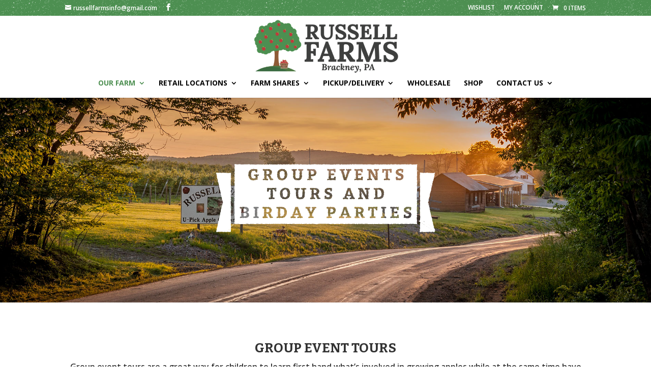

--- FILE ---
content_type: text/css
request_url: https://russell-farm.com/wp-content/themes/Divi-child/style.css?ver=4.27.5
body_size: 4739
content:
/*
Theme Name: Divi Child
Theme URI: http://www.elegantthemes.com/gallery/divi
Description: Divi child theme via FreshySites
Author: FreshySites
Author URI: https://freshysites.com/
Template:  Divi
Version: 1.0.0
*/
/* Add your own styles at the bottom */

.woocommerce .col2-set .col-1, .woocommerce-page .col2-set .col-1, .woocommerce .col2-set .col-2, .woocommerce-page .col2-set .col-2 {
    float: left;
    width: 100%!important;
}
/* -- COLORS -- */

.white, 
.white h1, .white h2, .white h3, .white h4, .white h5, .white h6, .white li, .white a,
h1.white, h2.white, h3.white, h4.white, h5.white, h6.white, li.white, a.white, p.white {
	color: #fff;
}

.black, 
.black h1, .black h2, .black h3, .black h4, .black h5, .black h6, .black li, .black a,
h1.black, h2.black, h3.black, h4.black, h5.black, h6.black, li.black, a.black, p.black {
	color: #000;
}

.primary, 
.primary h1, .primary h2, .primary  h3, .primary h4, .primary h5, .primary h6, .primary li, .primary a,
h1.primary, h2.primary, h3.primary, h4.primary, h5.primary, h6.primary, li.primary, a.primary, p.primary {
	color: #32a709;
}

.secondary, 
.secondary h1, .secondary h2, .secondary h3, .secondary h4, .secondary h5, .secondary h6, .secondary li, .secondary a,
h1.secondary, h2.secondary, h3.secondary, h4.secondary, h5.secondary, h6.secondary, li.secondary, a.secondary, p.secondary {
	color: #daf238;
}

.tertiary, 
.tertiary h1, .tertiary h2, .tertiary h3, .tertiary h4, .tertiary h5, .tertiary h6, .tertiary li, .tertiary a,
h1.tertiary, h2.tertiary, h3.tertiary, h4.tertiary, h5.tertiary, h6.tertiary, li.tertiary, a.tertiary, p.tertiary {
	color: #e4debe;
}

/* background colors */
.bg-white, a.bg-white {background-color: #fff;}
.bg-black, a.bg-black {background-color: #000;}
.bg-primary, a.bg-primary {background-color: #32a709;}
.bg-secondary, a.bg-secondary {background-color: #daf238;}
.bg-tertiary, a.bg-tertiary {background-color: #e4debe;}

/* -- END COLORS -- */


/* -- SPACING -- */

/* margin */

.m-t-0, 
.m-t-0 h1, .m-t-0 h2, .m-t-0 h3, .m-t-0 h4, .m-t-0 h5, .m-t-0 h6, .m-t-0 li, .m-t-0 a,
h1.m-t-0, h2.m-t-0, h3.m-t-0, h4.m-t-0, h5.m-t-0, h6.m-t-0, li.m-t-0, a.m-t-0, p.m-t-0 {
	margin-top: 0 !important;
}

.m-b-0, 
.m-b-0 h1, .m-b-0 h2, .m-b-0 h3, .m-b-0 h4, .m-b-0 h5, .m-b-0 h6, .m-b-0 li, .m-b-0 a,
h1.m-b-0, h2.m-b-0, h3.m-b-0, h4.m-b-0, h5.m-b-0, h6.m-b-0, li.m-b-0, a.m-b-0, p.m-b-0 {
	margin-bottom: 0 !important;
}

.m-l-0, 
.m-l-0 h1, .m-l-0 h2, .m-l-0 h3, .m-l-0 h4, .m-l-0 h5, .m-l-0 h6, .m-l-0 li, .m-l-0 a,
h1.m-l-0, h2.m-l-0, h3.m-l-0, h4.m-l-0, h5.m-l-0, h6.m-l-0, li.m-l-0, a.m-l-0, p.m-l-0 {
	margin-left: 0 !important;
}

.m-r-0, 
.m-r-0 h1, .m-r-0 h2, .m-r-0 h3, .m-r-0 h4, .m-r-0 h5, .m-r-0 h6, .m-r-0 li, .m-r-0 a,
h1.m-r-0, h2.m-r-0, h3.m-r-0, h4.m-r-0, h5.m-r-0, h6.m-r-0, li.m-r-0, a.m-r-0, p.m-r-0 {
	margin-right: 0 !important;
}

.m-x-0, 
.m-x-0 h1, .m-x-0 h2, .m-x-0 h3, .m-x-0 h4, .m-x-0 h5, .m-x-0 h6, .m-x-0 li, .m-x-0 a,
h1.m-x-0, h2.m-x-0, h3.m-x-0, h4.m-x-0, h5.m-x-0, h6.m-x-0, li.m-x-0, a.m-x-0, p.m-x-0 {
	margin-left: 0 !important; 
	margin-right: 0 !important;
}

.m-y-0, 
.m-y-0 h1, .m-y-0 h2, .m-y-0 h3, .m-y-0 h4, .m-y-0 h5, .m-y-0 h6, .m-y-0 li, .m-y-0 a,
h1.m-y-0, h2.m-y-0, h3.m-y-0, h4.m-y-0, h5.m-y-0, h6.m-y-0, li.m-y-0, a.m-y-0, p.m-y-0 {
	margin-top: 0 !important; 
	margin-bottom: 0 !important;
}

.m-a-0, 
.m-a-0 h1, .m-a-0 h2, .m-a-0 h3, .m-a-0 h4, .m-a-0 h5, .m-a-0 h6, .m-a-0 li, .m-a-0 a,
h1.m-a-0, h2.m-a-0, h3.m-a-0, h4.m-a-0, h5.m-a-0, h6.m-a-0, li.m-a-0, a.m-a-0, p.m-a-0 {
	margin: 0 !important; 
}

.m-y-auto, 
.m-y-auto h1, .m-y-auto h2, .m-y-auto h3, .m-y-auto h4, .m-y-auto h5, .m-y-auto h6, .m-y-auto li, .m-y-auto a,
h1.m-y-auto, h2.m-y-auto, h3.m-y-auto, h4.m-y-auto, h5.m-y-auto, h6.m-y-auto, li.m-y-auto, a.m-y-auto, p.m-y-auto {
	margin-right: auto !important; 
	margin-left: auto !important;
}

/* padding */

.p-t-0, 
.p-t-0 h1, .p-t-0 h2, .p-t-0 h3, .p-t-0 h4, .p-t-0 h5, .p-t-0 h6, .p-t-0 li, .p-t-0 a,
h1.p-t-0, h2.p-t-0, h3.p-t-0, h4.p-t-0, h5.p-t-0, h6.p-t-0, li.p-t-0, a.p-t-0, p.p-t-0 {
	padding-top: 0 !important;
}

.p-b-0, 
.p-b-0 h1, .p-b-0 h2, .p-b-0 h3, .p-b-0 h4, .p-b-0 h5, .p-b-0 h6, .p-b-0 li, .p-b-0 a,
h1.p-b-0, h2.p-b-0, h3.p-b-0, h4.p-b-0, h5.p-b-0, h6.p-b-0, li.p-b-0, a.p-b-0, p.p-b-0 {
	padding-bottom: 0 !important;
}

.p-l-0, 
.p-l-0 h1, .p-l-0 h2, .p-l-0 h3, .p-l-0 h4, .p-l-0 h5, .p-l-0 h6, .p-l-0 li, .p-l-0 a,
h1.p-l-0, h2.p-l-0, h3.p-l-0, h4.p-l-0, h5.p-l-0, h6.p-l-0, li.p-l-0, a.p-l-0, p.p-l-0 {
	padding-left: 0 !important;
}

.p-r-0, 
.p-r-0 h1, .p-r-0 h2, .p-r-0 h3, .p-r-0 h4, .p-r-0 h5, .p-r-0 h6, .p-r-0 li, .p-r-0 a,
h1.p-r-0, h2.p-r-0, h3.p-r-0, h4.p-r-0, h5.p-r-0, h6.p-r-0, li.p-r-0, a.p-r-0, p.p-r-0 {
	padding-right: 0 !important;
}

.p-x-0, 
.p-x-0 h1, .p-x-0 h2, .p-x-0 h3, .p-x-0 h4, .p-x-0 h5, .p-x-0 h6, .p-x-0 li, .p-x-0 a,
h1.p-x-0, h2.p-x-0, h3.p-x-0, h4.p-x-0, h5.p-x-0, h6.p-x-0, li.p-x-0, a.p-x-0, p.p-x-0 {
	padding-left: 0 !important; 
	padding-right: 0 !important;
}

.p-y-0, 
.p-y-0 h1, .p-y-0 h2, .p-y-0 h3, .p-y-0 h4, .p-y-0 h5, .p-y-0 h6, .p-y-0 li, .p-y-0 a,
h1.p-y-0, h2.p-y-0, h3.p-y-0, h4.p-y-0, h5.p-y-0, h6.p-y-0, li.p-y-0, a.p-y-0, p.p-y-0 {
	padding-top: 0 !important; 
	padding-bottom: 0 !important;
}

.p-a-0, 
.p-a-0 h1, .p-a-0 h2, .p-a-0 h3, .p-a-0 h4, .p-a-0 h5, .p-a-0 h6, .p-a-0 li, .p-a-0 a,
h1.p-a-0, h2.p-a-0, h3.p-a-0, h4.p-a-0, h5.p-a-0, h6.p-a-0, li.p-a-0, a.p-a-0, p.p-a-0 {
	padding: 0 !important; 
}

/* -- END SPACING -- */


/* -- TYPOGRAPHY -- */

.text-lowercase, 
.text-lowercase h1, .text-lowercase h2, .text-lowercase h3, .text-lowercase h4, .text-lowercase h5, .text-lowercase h6, .text-lowercase li, .text-lowercase a {
	text-transform: lowercase !important;
}

.text-uppercase, 
.text-uppercase h1, .text-uppercase h2, .text-uppercase h3, .text-uppercase h4, .text-uppercase h5, .text-uppercase h6, .text-uppercase li, .text-uppercase a {
	text-transform: uppercase !important;
}

.text-capitalize, 
.text-capitalize h1, .text-capitalize h2, .text-capitalize h3, .text-capitalize h4, .text-capitalize h5, .text-capitalize h6, .text-capitalize li, .text-capitalize a {
	text-transform: capitalize !important;
}

.text-transform-none, 
.text-transform-none h1, .text-transform-none h2, .text-transform-none h3, .text-transform-none h4, .text-transform-none h5, .text-transform-none h6, .text-transform-none li, .text-transform-none a {
	text-transform: none !important;
}

.font-weight-bold, 
.font-weight-bold h1, .font-weight-bold h2, .font-weight-bold h3, .font-weight-bold h4, .font-weight-bold h5, .font-weight-bold h6, .font-weight-bold li, .font-weight-bold a {
	font-weight: 700;
}

.font-weight-normal, 
.font-weight-normal h1, .font-weight-normal h2, .font-weight-normal h3, .font-weight-normal h4, .font-weight-normal h5, .font-weight-normal h6, .font-weight-normal li, .font-weight-normal a {
	font-weight: 400;
}

.font-italic {font-style: italic;}

.text-underline-none, .text-underline-none a {text-decoration: none !important;}

.text-underline, .text-underline a {text-decoration: underline !important;}

.text-nowrap, .text-nowrap a {white-space: nowrap !important;}

.text-wrap-normal, .text-wrap-normal a {white-space: normal !important;}

/* -- END TYPOGRAPHY -- */


/* -- FOOTER -- */

#freshy_copyright span {
	display: inline-block;
	color: #fff;
	line-height: 1.5em;
}

/* vertical pipe divider */
#freshy_copyright span.copyright_via {
	width: 1px;
	height: 20px;
	overflow: hidden;
	white-space: nowrap;
	text-indent: 100%;
	background: rgba(255,255,255,0.25);
	vertical-align: middle;
	margin: 0 10px;
}

#freshy_copyright a.copyright_fs {
	display: inline-block;
	vertical-align: middle;
	width: 68px;
	height: 20px;
	background-image: url("/wp-content/uploads/2024/03/Freshy_Logo_White_RGB.svg");
	background-repeat: no-repeat;
	background-size: 68px 20px;
	text-indent: 100%;
	white-space: nowrap;
	overflow: hidden;
}

/* -- END FOOTER -- */


/* -- RESPONSIVE -- */

@media screen and (min-width: 1025px) {
	.tree{
		margin-top:-50px;
	}
}

@media screen and (min-width: 480px) and (max-width: 980px){
	.et_pb_column.et_pb_column_1_4.box-shadow.pricing-col.et_pb_column_13, .et_pb_column.et_pb_column_1_4.box-shadow.pricing-col.et_pb_column_14{
		width: 44.243% !important;
		margin-right: 5.5%!important;
	}
}

@media screen and (max-width: 980px) {
	.share-buttons .et_pb_button_module_wrapper.et_pb_module.et_pb_button_alignment_right, .share-buttons .et_pb_button_module_wrapper.et_pb_module{
		text-align:center!important;
	}
	
	.et_pb_section.photo-strip.et_pb_section_2.et_section_regular .et_pb_row.et_pb_row_1 .et_pb_column.et_pb_column_1_6, .et_pb_section.photo-strip.et_pb_section_2.et_section_regular .et_pb_row.et_pb_row_5 .et_pb_column.et_pb_column_1_6{
		width: 33.3% !important;
		margin:0px!important;
	}
	
	.checklist-alt .et_pb_column_1_3, .checklist .et_pb_column_1_3, .checklist-alt .et_pb_column_1_2, .checklist .et_pb_column_1_2{
		margin-bottom: 0px;
	}
	
	#logo {
    	max-height: 75%;
	}
}

@media screen and (min-width: 981px) {
	.photo-strip .et_pb_row .et_pb_column_1_6{
		width:16.66%!important;
		margin:0px!important;
	}
}

@media only screen and (max-width: 1040px){
	#et_mobile_nav_menu {
		display: block;
	}
	#top-menu {
		display: none;
	}
}

@media screen and (min-width:980px) and (max-width: 1192px){
	header#main-header .container.clearfix.et_menu_container, .container.clearfix {
		width: 90%!important;
		max-width: 90%!important;
	}
	
	#logo {
    	max-height: 80%!important;
	}
	
	#top-menu li {
    	padding-right: 20px;
	}
}


/* -- END RESPONSIVE -- */


/* -- CHECKLIST -- */

.apples ul {
    margin: 0;
	padding: 0 !important;
    list-style: none;
}

.apples ul li {
    position: relative;
    padding-left: 35px;
    margin: 0 0 10px !important;
}

.checklist ul {
    margin: 0;
	padding: 0 !important;
    list-style: none;
}

.checklist ul li {
    position: relative;
    padding-left: 35px;
    margin: 0 0 10px !important;
}

.crate ul {
    margin: 0;
	padding: 0 !important;
    list-style: none;
}

.crate ul li {
    position: relative;
    padding-left: 35px;
    margin: 0 0 10px !important;
}

.checklist-alt ul {
    margin: 0;
	padding: 0 !important;
    list-style: none;
}

.checklist-alt ul li {
    position: relative;
    padding-left: 35px;
    margin: 0 0 10px !important;
}

/* create columns of list items with this class */
@media (min-width: 639px) {
	.checklist-columns-2 ul::after {
		content: '';
		clear: both;
		display: table;
	}
	.checklist-columns-2 ul li {
		float: left;
		width: 50%;
	}
	.checklist-columns-2 ul li:nth-child(odd) {
		clear: both;	
	}
}

.apples ul li::before {
    content: url('/wp-content/uploads/2017/01/bullet.png');
    width: 20px;
    margin: 0;
    display: inline-block;
    text-align: center;
    position: absolute;
    top: 0;
    left: 0;
}

.crate ul li::before {
    content: url('/wp-content/uploads/2017/02/Asset-6.png');
    width: 20px;
    margin: 0;
    display: inline-block;
    text-align: center;
    position: absolute;
    top: 0;
    left: 0;
}

.checklist ul li::before {
	font-family: FontAwesome;
    content: '\f058';
    color: #4d8f51;
    width: 25px;
	font-size:25px;
    height: 20px;
    padding-bottom: 5px;
    margin: 0;
    border-radius: 50%;
    display: inline-block;
    text-align: center;
    position: absolute;
    top: 0;
    left: 0;
}

.checklist-alt ul li::before {
	font-family: FontAwesome;
    content: '\f058';
    color: #87532c;
    width: 25px;
	font-size:25px;
    height: 20px;
    padding-bottom: 5px;
    margin: 0;
    border-radius: 50%;
    display: inline-block;
    text-align: center;
    position: absolute;
    top: 0;
    left: 0;
}

.pluslist ul li::before {
    content: '\f055';
}

.eventlist ul li::before {
    content: '\f274';
}

.locationlist ul li::before {
    content: '\f041';
}

/* -- END CHECKLIST -- */

#top-header, #et-secondary-nav li ul, .et-fixed-header#top-header {
    background-color: none!important;
    background: url(/wp-content/uploads/2017/02/kfdsajfld.png);
}

#footer-bottom {
    background: url(/wp-content/uploads/2017/02/kfdsajfld.png);
    background-color: none!important;
}

input.button{
	background:url(/wp-content/uploads/2017/02/kfdsajfld.png)!important;
}

.grit {
  -webkit-mask-image: url("/wp-content/uploads/2017/02/grit.png");
  mask-image: url("/wp-content/uploads/2017/02/grit.png");
}

p {
    font-weight: 600;
}

nav#top-menu-nav li a, div#et-secondary-menu li, div#et-secondary-menu a{
	text-transform:uppercase;
}

.tp-caption {
    text-shadow: 2px 2px 9px #000;
}

.hvr-float img:hover, .hvr-float img:focus, .hvr-float img:active {
    -webkit-transform: translateY(-8px);
    transform: translateY(-8px);
}

.hvr-float img{
    display: inline-block;
    vertical-align: middle;
    -webkit-transform: perspective(1px) translateZ(0);
    transform: perspective(1px) translateZ(0);
    box-shadow: 0 0 1px transparent;
    -webkit-transition-duration: 0.3s;
    transition-duration: 0.3s;
    -webkit-transition-property: transform;
    transition-property: transform;
    -webkit-transition-timing-function: ease-out;
    transition-timing-function: ease-out;
}

h2.acf_label {
    text-align: center;
}

.photo-strip .et_pb_row {
    width: 100%!Important;
    max-width: 100%;
	padding:0px;
}

.top-bottom-border{
    border-top: 2px dashed #87532c;
	border-bottom: 2px dashed #87532c;
}

.top-border{
	border-top: 2px dashed #87532c;
}

.border-bottom{
	border-bottom: 2px dashed #87532c;
}

.trigger_sb_divi_modal{
	text-align:center;
}

.header-content img {
    -webkit-filter: drop-shadow(10px 2px 40px rgba(106,106,106,0.6));
    filter: drop-shadow(10px 2px 40px rgba(106,106,106,0.6));
}

.et_pb_section.bg-repeat{
	background-repeat: repeat!important;
	background-size: contain;
}

.apple-icon .et_pb_toggle_open .et_pb_toggle_title:before {
    margin-top: -.8em;
    content: url(/wp-content/uploads/2017/01/bullet.png);
}

.apple-icon .et_pb_toggle_title:before {
	margin-top: -.8em;
    content: url(/wp-content/uploads/2017/01/bullet.png);
	left:0px;
}

.crate-icon .et_pb_toggle .et_pb_toggle_open .et_pb_toggle_title:before {
    margin-top: -.8em;
    content: url(/wp-content/uploads/2017/02/Asset-6.png);
}

.crate-icon .et_pb_toggle .et_pb_toggle_title:before {
	margin-top: -.8em;
    content: url(/wp-content/uploads/2017/02/Asset-6.png);
	left:0px;
}

.et_pb_toggle h5.et_pb_toggle_title {
    padding: 0 0 0 50px;
}

.et_pb_toggle {
    border: 1px dashed #87532c;
}

.page-id-756 .et_pb_toggle h5.et_pb_toggle_title {
    padding: 0 0 0 10px;
}

body.page-id-750 .gform_wrapper input:not([type=radio]):not([type=checkbox]):not([type=submit]):not([type=button]):not([type=image]):not([type=file]), body.page-id-750 .gform_wrapper textarea.textarea, body.page-id-750 div.form_saved_message div.form_saved_message_emailform form input[type=text] {
    background-color: #fff;
}

.et_pb_pricing_content_top{
    display: none;
}

.et_pb_pricing_table {
    box-shadow: 2px 2px 5px #cebeb3;
    border: 0px;
}

.box-shadow{
	box-shadow: 2px 2px 5px #cebeb3;
}

.et_pb_pricing_heading, .et_pb_pricing_content {
    padding: 20px;
}

.snack-share{
	box-shadow: 2px 2px 5px #cebeb3;
}

.et_pb_fullwidth_header {
	padding:100px 0;
}

.et_pb_section.custom-harvest-width.top-border.et_pb_section_2.et_pb_with_background.et_section_regular .et_pb_row.et_pb_row_2{
	width:90%!important;
	max-width:90%!important;
}

.et_pb_contact_submit, .et_password_protected_form .et_submit_button, .et_pb_bg_layout_light .et_pb_newsletter_button, .comment-reply-link, .form-submit .et_pb_button, .et_pb_bg_layout_light .et_pb_promo_button, .et_pb_bg_layout_light .et_pb_more_button, .woocommerce a.button.alt, .woocommerce-page a.button.alt, .woocommerce button.button.alt, .woocommerce-page button.button.alt, .woocommerce input.button.alt, .woocommerce-page input.button.alt, .woocommerce #respond input#submit.alt, .woocommerce-page #respond input#submit.alt, .woocommerce #content input.button.alt, .woocommerce-page #content input.button.alt, .woocommerce a.button, .woocommerce-page a.button, .woocommerce button.button, .woocommerce-page button.button, .woocommerce input.button, .woocommerce-page input.button {
    color: #fff!important;
}

.woocommerce button.button.alt.disabled{
	color: rgba(255,255,255,0.99) !important;
    background: #4d8f51 !important;
}

.et_pb_sum, .et_pb_pricing li a, .et_pb_pricing_table_button, .et_overlay:before, .et_pb_member_social_links a:hover, .woocommerce-page #content input.button:hover .et_pb_widget li a:hover, .et_pb_bg_layout_light .et_pb_promo_button, .et_pb_bg_layout_light.et_pb_module.et_pb_button, .et_pb_bg_layout_light .et_pb_more_button, .et_pb_filterable_portfolio .et_pb_portfolio_filters li a.active, .et_pb_filterable_portfolio .et_pb_portofolio_pagination ul li a.active, .et_pb_gallery .et_pb_gallery_pagination ul li a.active, .et_pb_contact_submit, .et_pb_bg_layout_light .et_pb_newsletter_button{
	color:#fff!important;
}

.full-width-button{
	width:100%;
}

#footer-widgets .footer-widget li{
	padding-left:0px;
}

#footer-widgets .footer-widget li:before{
	display:none;
}

body.home .gform_wrapper ul li.gfield{
	margin-top:0px!important;
}

.home .gform_wrapper{
	margin:0px!important;
}

#footer-widgets .footer-widget li a{
	text-transform:uppercase;
}

.harvest-apples h3{
	margin-left: 35px;
}

.harvest-apples h3:before{
	content: url(/wp-content/uploads/2017/01/bullet.png);
    width: 20px;
    margin: 0;
    display: inline-block;
    text-align: center;
    position: absolute;
    top: -5px;
    left: 0;
}

/* -- Begin Snack Share Pop-up Customizations -- */
.wdpu-inner.no-bm {
    text-align: center;
}

.wdpu-2053 .wdpu-text {
    padding: 20px 20px 20px!important;
    background: #fff!important;
}

.wdpu-2053 .wdpu-subtitle{
	font-family: 'Open Sans', Helvetica, Arial, Lucida, sans-serif!important;
}

.wdpu-title {
    font-size: 30px!important;
}

.wdpu-2053 .wdpu-image img {
    height: auto!important;
    width: 100%!important;
    bottom: 0px!important;
    position: absolute!important;
    max-width: none!important;
    margin-left: 0px!important;
}

.wdpu-inner.no-bm{
	padding:15px 0;
}

.woocommerce-cart table.cart img{
	width:100%;
}

footer#main-footer {
    background-image: url(/wp-content/uploads/2017/02/paper-tex-gr.jpg) !important;
}

p.small-text {
    font-style: italic;
    font-size: 11px;
    line-height: 1.7em;
}

hr.harvest {
    width: 50%;
    height: 4px;
    background-color: #fff;
}

.et_pb_module.et_pb_toggle{
	background-size:cover;
}

.et-dropcap {
    font-family: 'Bitter', Georgia, "Times New Roman", serif;
	color:#4d8f51;
}

.harvest-text .et_pb_toggle p{
	font-weight:700;
}

.gform_wrapper div.validation_error{
	display:none;
}

.gform_wrapper .validation_message {
    color: #4d8f51!important;
}

.gform_wrapper li.gfield_error input:not([type=radio]):not([type=checkbox]):not([type=submit]):not([type=button]):not([type=image]):not([type=file]), .gform_wrapper li.gfield_error textarea {
    border: 1px dashed #4d8f51!important;
}


div.quantity, .woocommerce .button[name=add-to-cart] {
    display:none; /*Hide Add to Cart button until last step*/
}
.wapf-wrapper{
    border-radius: 4px;
    border: 1px solid #ededed;
    padding: 15px 20px;
    margin-bottom:20px;
}
.wapf-field-group .step{
    display:none;
}
.wapf-field-group .step:first-child{
    display:flex;
}
.wapf_step_buttons{
    margin-bottom:20px;
    overflow:hidden;
}
button.wapf_btn_prev {
	margin-right:20px !important;
}
.wapf_btn_next{
    float:right !important;
}
.wapf-progress{
    position:relative;
    max-width:450px;
    margin: 0 auto;
}
.wapf-progress:before, .wapf-progress-bar{
    content:'' !important;
    position:absolute !important;
    height:3px !important;
    width:100% !important;
    background:#ededed !important;
    top:14px !important;
    left:0 !important;
}
.wapf-progress-steps{
    margin-bottom: 30px !important;
    overflow: hidden !important;
    counter-reset: step !important;
    display: flex !important;
    justify-content: space-between !important;
}
.wapf-progress-steps div{
    position:relative;
}
.wapf-progress-steps div:before{
    content: counter(step);
    counter-increment: step;
    width: 30px;
    height:30px;
    font-size:16px;
    line-height:30px;
    border-radius:50%;
    text-align:center;
    display: block;
    font-size: 15px;
    background: #ededed;
}
.wapf-progress-steps div.active:before{
    background:#4d8f51; /*The finished step color. Feel free to change*/
    color:white;
}

.wapf-progress-bar{
    background:#4d8f51; /*The finished step color. Feel free to change*/
    width:0%;
}

select {
    padding: 5px;
    border-radius: 5px;
}
.post-6177 .entry-summary {
    background: #f9f9f9 !important;
    padding: 20px !important;
    border-radius: 5px !important;
}

.wapf_btn_prev::after {
	content: "\34" !important;
	left: 0px !important;
}
.wapf_btn_prev:hover:after {
	padding-left:0px !important;
	padding-right:0px !important;
}
.wapf_btn_prev:hover {
	padding-left:2em !important;
	padding-right:1em !important;
}

--- FILE ---
content_type: image/svg+xml
request_url: https://russell-farm.com/wp-content/uploads/2024/03/Freshy_Logo_White_RGB.svg
body_size: 970
content:
<?xml version="1.0" encoding="UTF-8"?> <svg xmlns="http://www.w3.org/2000/svg" xmlns:xlink="http://www.w3.org/1999/xlink" version="1.1" id="Layer_1" x="0px" y="0px" viewBox="0 0 792 235.14" style="enable-background:new 0 0 792 235.14;" xml:space="preserve"> <style type="text/css"> .st0{fill:#FFFFFF;} </style> <polygon class="st0" points="212.17,182.26 238.96,182.26 238.96,119.9 290.35,119.9 290.35,95.96 238.96,95.96 238.96,54.89 303.96,54.89 303.96,30.96 212.17,30.96 "></polygon> <path class="st0" d="M537.25,122.75l-16.47-4.39c-5.93-1.32-10.98-4.39-10.98-9.66c0-6.37,5.49-10.76,13.4-10.76 c7.25,0,13.62,4.39,13.62,11.64h24.38c0.22-23.06-20.42-32.06-38.65-32.06c-22.4,0-38.21,14.05-38.21,30.09 c0,12.96,5.93,25.25,28.99,31.4l13.62,3.51c7.69,1.76,12.08,4.39,12.08,10.1c0,6.59-6.59,11.2-16.69,11.2 c-10.76,0-16.91-6.59-16.91-13.62h-23.94c0.44,21.96,20.86,34.26,41.29,34.26c20.86,0,41.72-10.98,41.72-31.84 C564.48,143.17,560.31,128.68,537.25,122.75z"></path> <path class="st0" d="M636.72,77.51c-10.32,0-26.79,5.49-31.84,17.79V24.81h-25.47v157.45h25.47v-53.58 c0-19.76,14.49-26.13,26.13-26.13c11.42,0,21.3,8.34,21.3,24.59v55.12h25.47v-57.53C677.79,94.86,663.07,77.51,636.72,77.51z"></path> <polygon class="st0" points="734.08,144.71 707.51,79.71 679.62,79.71 720.47,175.23 697.41,232.33 724.2,232.33 787.89,79.71 760.43,79.71 "></polygon> <path class="st0" d="M377.87,80.9c-3.98-2.12-10.41-3.39-16.44-3.39c-12.74,0-23.94,7.03-29.43,24.16V79.71h-25.47v102.55h25.69 v-35.8c0-28.77,9.22-45.02,25.91-45.02c0.96,0,2.02,0.05,3.17,0.16C365.32,93.74,370.91,86.66,377.87,80.9z"></path> <path class="st0" d="M433.26,159.29c-12.64,6.17-27.41,2.96-36.47-6.89l38.17-18.62l35.92-17.52c-0.83-2.82-1.85-5.61-3.18-8.34 c-12.95-26.55-44.96-37.57-71.5-24.62c-26.54,12.95-37.56,44.96-24.62,71.51c12.95,26.55,44.96,37.57,71.5,24.62 c16.81-8.2,27.31-24.05,29.52-41.31h-22.66C447.96,147.02,442.1,154.98,433.26,159.29z M406.01,103.43 c12.64-6.17,27.41-2.96,36.48,6.89l-53.51,26.1C386.8,123.21,393.37,109.59,406.01,103.43z"></path> <path class="st0" d="M133.94,2.81L117.3,23.58c33.26,26.66,38.62,75.23,11.96,108.5c-26.66,33.26-75.23,38.62-108.5,11.96 L4.11,164.81c44.74,35.85,110.06,28.65,145.92-16.09S178.68,38.66,133.94,2.81z"></path> <path class="st0" d="M133.82,76.66c-1.9-17.21-10.35-32.66-23.8-43.54L29.21,133.49l1.28,2.89c11.23,8.26,24.48,12.61,38.49,12.61 c19.92,0,38.48-8.9,50.91-24.42C130.79,110.98,135.73,93.97,133.82,76.66z"></path> </svg> 